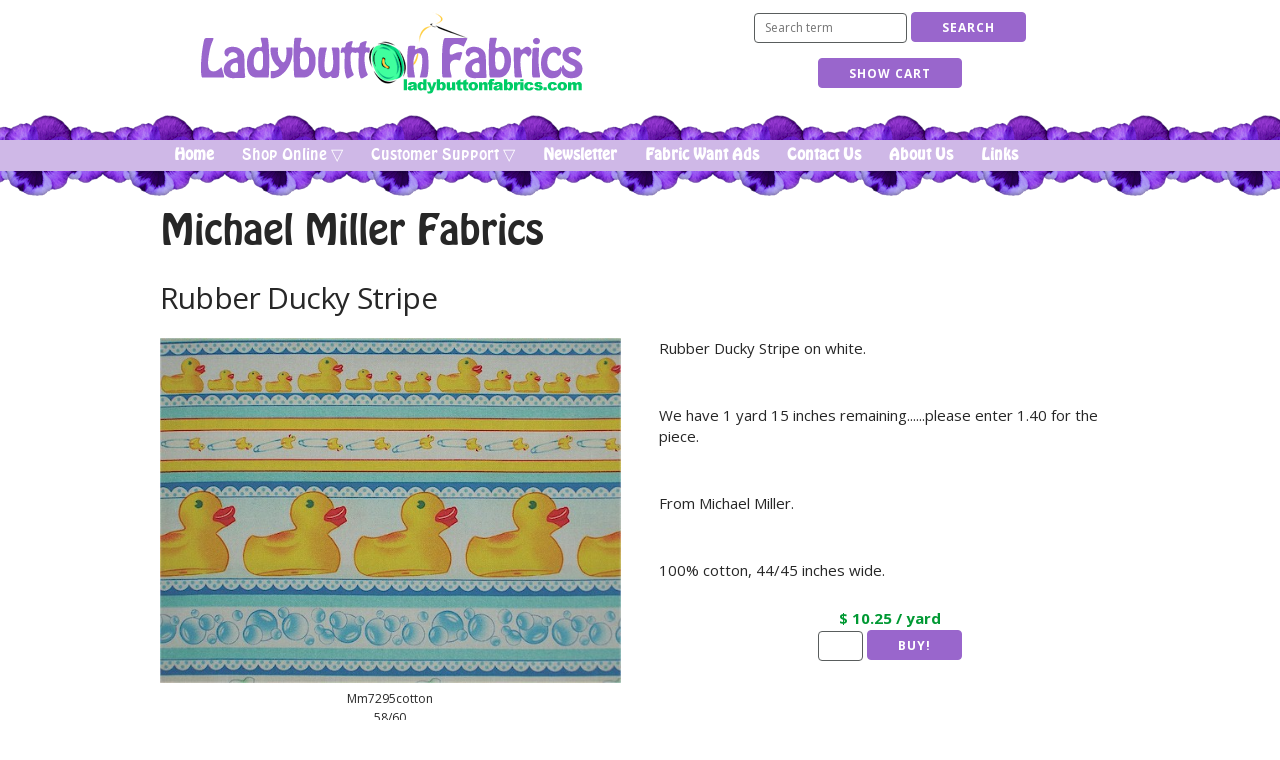

--- FILE ---
content_type: text/html
request_url: https://ladybuttonfabrics.com/cgi-bin/fabricshop/gallery.cgi?func=show&file=587&Category=25&Page=1&v=1
body_size: 3280
content:
<!DOCTYPE html>
<html lang="en">

<head>
<meta content="text/html; charset=windows-1252" http-equiv="Content-Type">
<meta content="en-us" http-equiv="Content-Language">
<!-- Basic Page Needs -->
<meta content="Crafting Solutions, LLC" name="author">
<meta content=" Rubber Ducky Stripe Michael Miller Fabrics" name="description">
<meta content="" name="keywords">
<meta content="width=device-width, initial-scale=1" name="viewport">
<title>, Rubber Ducky Stripe, Michael Miller Fabrics, Ladybutton Fabrics</title>
<!-- Mobile Specific Metas -->
<!-- CSS -->
<link href="../../../global/styles/normalize.css" rel="stylesheet">
<link href="../../../global/styles/skeleton.css" rel="stylesheet">
<link href="../../../global/styles/custom.css" rel="stylesheet">
<script src="https://ajax.googleapis.com/ajax/libs/jquery/2.2.4/jquery.min.js"></script>
<script src="../../../global/scripts/jquery.colorbox.js"></script>
<script src="../../../global/scripts/jquery.masonry.min.js"></script>
<script src="../../../global/scripts/jquery.equalheights.js"></script>
<script>
$(window).load(function() {
    $(".masoncol5").equalHeights(50, 500);
});
$(document).ready(function() {
    $(".credit").colorbox({
        iframe: true,
        width: "400px",
        height: "500px"
    });
});
</script>
<!-- Favicon -->
<link href="../../../images/favicon.png" rel="icon" type="image/png">
</head>

<body>

<!--webbot bot="Include" tag="BODY" u-include="../../../_borders/header.html" startspan -->

<!-- Start Header -->
<div class="section header">
	<div class="container">
		<div class="six columns">
			<div class="ladybuttonfabrics-logo" style="display: inline-block">
				<h1><a href="../../../" title="Ladybutton Fabrics">Ladybutton Fabrics</a></h1>
			</div>
		</div>
		<div class="six columns">
			<form action="/cgi-bin/fabricshop/gallery.cgi" method="POST" style="margin: 0; padding: 0">
				<div style="padding-top: 1rem">
					<input name="func" type="hidden" value="search">
					<input id="SearchInput" name="searchterm" placeholder="Search term" size="20" type="text">
					<input class="button" type="submit" value="Search"> </div>
			</form>
			<form action="https://ww8.aitsafe.com/cf/review.cfm" method="post" style="margin: 0; padding: 0">
				<div>
					<input name="userid" type="hidden" value="A8168067">
					<input class="button" type="submit" value="Show Cart"> </div>
			</form>
		</div>
	</div>
</div>
<!-- End Header -->
<!-- Start Navigation -->
<div class="section navtop">
	<div class="container">
		<div class="row">
			<div class="twelve columns">
			</div>
		</div>
	</div>
</div>
<div class="section navbar">
	<div class="container">
		<div id="myTopnav" class="topnav">
			<a href="/" title="Home">Home</a>
			<div class="dropdown">
				<div class="dropbtn">
					Shop Online &#9661; </div>
				<div id="categories" class="dropdown-content">
				</div>
				<script>
$('#categories').load('/global/nav/fabrictree.html');
</script>
			</div>
			<div class="dropdown">
				<div class="dropbtn">
					Customer Support &#9661; </div>
				<div class="dropdown-content">
					<a href="/support/ordering.html">Ordering Information</a>
					<a href="/support/shipping.html">Shipping Information</a>
					<a href="/support/faq.html">Frequently Asked Questions</a>
				</div>
			</div>
			<a href="/newsletter/">Newsletter</a>
			<a href="/wantads/">Fabric Want Ads</a> <a href="/contact.shtml">Contact 
			Us</a> <a href="/aboutus.html">About Us</a> <a href="/links.shtml">Links</a>
			<a class="icon" href="javascript:void(0);" onclick="myFunction()" style="font-size: 15px;">&#9776;</a>
		</div>
	</div>
</div>
<div class="section navbottom">
	<div class="container">
		<div class="row">
			<div class="twelve columns">
			</div>
		</div>
	</div>
</div>
<!-- End Navigation -->

<!--webbot bot="Include" endspan i-checksum="28172" -->
<!-- Primary Page Layout -->
<div class="section page">
	<div class="container">
		<div class="row">
			<div class="twelve columns">
				 </div>
		</div>
		<div class="row">
			<div class="twelve columns" style="text-align: Left">
				<h2>Michael Miller Fabrics</h2>
			</div>
		</div>
		<!--webbot bot="HTMLMarkup" startspan -->

<!-- 3066 --><div class="row">
<div class="twelve columns" style="text-align: left">
<h4>
Rubber Ducky Stripe</h4>
</div>
</div>
<div class="row">
<div class="six columns" style="text-align: center">
<div>
<img src="https://www.ladybuttonfabrics.com/fabricshop/categories/25//media/mm7295duckstripe.jpg" alt="" border="0"></div>
<div style="font-size: .8em; text-transform: capitalize">
<div>
mm7295cotton</div>
<div>
<b></b></div>
<div>
58/60</div>
<div>
100 Cotton</div>
<div>
</div>
</div>
</div>
<div class="six columns">
<div style="line-height: 1.4em; text-align: left">
<p>Rubber Ducky Stripe on white.</p><br><p>We have 1 yard 15 inches remaining......please enter 1.40 for the piece.</p><br><p>From Michael Miller.</p><br><p>100% cotton, 44/45 inches wide.</p></div>
<div class="addthis_sharing_toolbox">
</div>
<div>
<!OPTIONAL></div>
<div>
<form action="https://ww8.aitsafe.com/cf/add.cfm" method="POST"  onsubmit="if(this.qty.value<0.25){alert('Minimum of 0.25 please');this.qty.value='';return false;} if(this.qty.value>1.40){alert('Maximum of 1.40 please');this.qty.value='';return false;}"">
<!--webbot bot="HTMLMarkup" startspan -->
<input type="hidden" name="userid" value="A8168067">
<input type="hidden" name="product" value="Rubber Ducky Stripe">
<input name="price" type="hidden" value="10.25">
<input type="hidden" name="scode" value="mm7295cotton">
<input type="hidden" name="thumb" value="https://www.ladybuttonfabrics.com/fabricshop/categories/25/thumbs/tn_mm7295duckstripe.jpg">
<input name="return" type="hidden" value="https://ladybuttonfabrics.com/cgi-bin/fabricshop/gallery.cgi?Category=25">
<!--webbot bot="HTMLMarkup" endspan -->
<div style="font-size: 1em; color: #009933; font-weight: bold; text-align: Center">
$ 10.25 / yard
</div>
<div style="text-align: Center">
<input type="text" size="2" name="qty" onblur="replaceChars(this.value);"> <input type="submit" value="Buy!" name="add" class="button" onclick="replaceChars(document.additem.qty.value);">
</div>
</form></div>
</div>
</div>
</p>


	<!-- FabricShop Page Navigation -->
		<!-- 2613 -->  <!-- 2614 --><div class="masonbox masoncol3" style="text-align: Center">&lt; <a href="https://www.ladybuttonfabrics.com/cgi-bin/fabricshop/gallery.cgi?func=show&file=586&Category=25&Page=1&v=1">Previous Item</a></div> <div class="masonbox masoncol3" style="text-align: Center">Go back to<br>
	<a href="https://www.ladybuttonfabrics.com/cgi-bin/fabricshop/gallery.cgi?Category=25&Page=1">Michael Miller Fabrics</a></div> <div class="masonbox masoncol3" style="text-align: Center">
	<a href="https://www.ladybuttonfabrics.com/cgi-bin/fabricshop/gallery.cgi?func=show&file=593&Category=25&Page=1&v=1">Next Item</a> &gt;</div><!-- 2687 -->
	<!-- End FabricShop Page Navigation -->
	



<!--webbot bot="HTMLMarkup" endspan -->
		<div class="masonclear">
		</div>
	</div>
</div>
<!-- End Document -->
<!--webbot bot="Include" tag="BODY" u-include="../../../_borders/footer.html" startspan -->

<!-- Start Footer -->
<div class="section footer">
	<div class="container">
		<div class="row">
			<div class="four columns" style="text-align: Left; font-size: .8em">
				Copyright ©
				<script>document.write(new Date().getFullYear())</script>
				. All rights reserved.<br><b>Ladybutton Fabrics</b><br>PO Box 495<br>
				Gilbert, PA 18331<br>Toll Free: 1-800-743-7575<br>Local &amp; International: 
				+1-610-681-5162<br><br>Store hours:<br>11:00 AM to 10:00 PM EST, 
				Monday to Saturday<br>1:00 PM to 10:00 PM EST, Sunday </div>
			<div class="two columns" style="text-align: Left">
				<a href="../../../">Home</a><br><a href="/fabricshop/">Shop Online</a><br>
				<a href="/aboutus.html">About Us</a><br>
				<a href="/newsletter/" target="_blank">Newsletter</a> </div>
			<div class="two columns" style="text-align: Left">
				<a href="/wantads/">Fabric Want Ads</a><br><a href="/support/">Support</a><br>
				<a href="/contact.shtml">Contact Us</a><br>
				<a href="/links.shtml">Links</a> </div>
			<div class="four columns">
				<!-- Begin ClientContact Signup Form -->
				<form accept-charset="utf-8" action="https://clientcontact.net/sendy/subscribe" method="POST">
					<label for="email">Email</label><br />
					<input id="email" name="email" type="email" /><br />
					<div style="display: none;">
						<label for="hp">HP</label><br />
						<input id="hp" name="hp" type="text" /> </div>
					<input name="list" type="hidden" value="BuakFzQFIK27jV2jrIIB5Q" />
					<input name="subform" type="hidden" value="yes" />
					<input id="submit" name="submit" type="submit" />
				</form>
				<!--End ClientContact Signup -->
			</div>
		</div>
	</div>
</div>
<div class="section page">
	<div class="container">
		<div class="row">
			<div class="six columns">
				<div style="float: left">
					<div class="addthis_sharing_toolbox">
					</div>
				</div>
			</div>
			<div class="six columns">
				<div style="float: right">
					<span class="csfabshop">
					<a alt="powered by FabricShop" class="credit" href="https://craftingsolutions.com/cgi-bin/client/popup/goto.cgi?ladybuttonfabrics" title="powered by FabricShop">
					</a></span></div>
			</div>
		</div>
	</div>
</div>
<!-- End Footer -->
<script>
function myFunction() {
  var x = document.getElementById("myTopnav");
  if (x.className === "topnav") {
    x.className += " responsive";
  } else {
    x.className = "topnav";
  }
}
</script>

<script type="text/javascript" src="https://s7.addthis.com/js/300/addthis_widget.js#pubid=ra-5343ffe42cc74539"></script>


<script type="text/javascript">
window.$zopim||(function(d,s){var z=$zopim=function(c){z._.push(c)},$=z.s=
d.createElement(s),e=d.getElementsByTagName(s)[0];z.set=function(o){z.set.
_.push(o)};z._=[];z.set._=[];$.async=!0;$.setAttribute('charset','utf-8');
$.src='//cdn.zopim.com/?1Kc9hT4pYDIG3V2MhyMIuXAb3Xi1vGia';z.t=+new Date;$.
type='text/javascript';e.parentNode.insertBefore($,e)})(document,'script');
</script>


<script>
  (function(i,s,o,g,r,a,m){i['GoogleAnalyticsObject']=r;i[r]=i[r]||function(){
  (i[r].q=i[r].q||[]).push(arguments)},i[r].l=1*new Date();a=s.createElement(o),
  m=s.getElementsByTagName(o)[0];a.async=1;a.src=g;m.parentNode.insertBefore(a,m)
  })(window,document,'script','//www.google-analytics.com/analytics.js','ga');

  ga('create', 'UA-252211-9', 'auto');
  ga('send', 'pageview');

</script>


<script type="text/javascript">
var _qevents = _qevents || [];

(function() {
var elem = document.createElement('script');
elem.src = (document.location.protocol == "https:" ? "https://secure" : "http://edge") + ".quantserve.com/quant.js";
elem.async = true;
elem.type = "text/javascript";
var scpt = document.getElementsByTagName('script')[0];
scpt.parentNode.insertBefore(elem, scpt);
})();

_qevents.push({
qacct:"p-05l5LTK-Y3UvI"
});
</script>

<noscript>
<div style="display:none;">
<img src="//pixel.quantserve.com/pixel/p-05l5LTK-Y3UvI.gif" border="0" height="1" width="1" alt="Quantcast">
</div>
</noscript>


<!--webbot bot="Include" endspan i-checksum="60390" -->

</body>

</html>


--- FILE ---
content_type: text/html
request_url: https://ladybuttonfabrics.com/global/nav/fabrictree.html
body_size: 654
content:
<!-- Begin FabricTree --><a href="https://www.ladybuttonfabrics.com/cgi-bin/fabricshop/gallery.cgi?Category=1">Just Arrived!</a> <a href="https://www.ladybuttonfabrics.com/cgi-bin/fabricshop/gallery.cgi?Category=2">What's New?</a> <a href="https://www.ladybuttonfabrics.com/cgi-bin/fabricshop/gallery.cgi?Category=3">Our Weekly Specials</a> <a href="https://www.ladybuttonfabrics.com/cgi-bin/fabricshop/gallery.cgi?Category=4">Clearance</a> <a href="https://www.ladybuttonfabrics.com/cgi-bin/fabricshop/gallery.cgi?Category=46">Alexander Henry Fabrics</a> <a href="https://www.ladybuttonfabrics.com/cgi-bin/fabricshop/gallery.cgi?Category=6">Amy Butler: Fabric & Patterns</a> <a href="https://www.ladybuttonfabrics.com/cgi-bin/fabricshop/gallery.cgi?Category=7">Animals, Insects & Jungle Prints</a> <a href="https://www.ladybuttonfabrics.com/cgi-bin/fabricshop/gallery.cgi?Category=8">Art Nouveau</a> <a href="https://www.ladybuttonfabrics.com/cgi-bin/fabricshop/gallery.cgi?Category=9">Baby & Juvenile</a> <a href="https://www.ladybuttonfabrics.com/cgi-bin/fabricshop/gallery.cgi?Category=10">Beads & Trim</a> <a href="https://www.ladybuttonfabrics.com/cgi-bin/fabricshop/gallery.cgi?Category=11">Beautiful Batiks</a> <a href="https://www.ladybuttonfabrics.com/cgi-bin/fabricshop/gallery.cgi?Category=12">Buttons, Notions, Patterns, Books, Kits</a> <a href="https://www.ladybuttonfabrics.com/cgi-bin/fabricshop/gallery.cgi?Category=13">Cats & Dogs</a> <a href="https://www.ladybuttonfabrics.com/cgi-bin/fabricshop/gallery.cgi?Category=43">Cicely Mary Barker Flower Fairies</a> <a href="https://www.ladybuttonfabrics.com/cgi-bin/fabricshop/gallery.cgi?Category=14">Chenille</a> <a href="https://www.ladybuttonfabrics.com/cgi-bin/fabricshop/gallery.cgi?Category=42">Dick and Jane</a> <a href="https://www.ladybuttonfabrics.com/cgi-bin/fabricshop/gallery.cgi?Category=15">Elvis Presley Fabrics</a> <a href="https://www.ladybuttonfabrics.com/cgi-bin/fabricshop/gallery.cgi?Category=16">Fairies, Mystical & Celestial</a> <a href="https://www.ladybuttonfabrics.com/cgi-bin/fabricshop/gallery.cgi?Category=17">Flannel</a> <a href="https://www.ladybuttonfabrics.com/cgi-bin/fabricshop/gallery.cgi?Category=18">Fleece, Berber & Corduroy</a> <a href="https://www.ladybuttonfabrics.com/cgi-bin/fabricshop/gallery.cgi?Category=19">Flower & Nature Prints</a> <a href="https://www.ladybuttonfabrics.com/cgi-bin/fabricshop/gallery.cgi?Category=20">Fruits, Vegetables & Edibles</a> <a href="https://www.ladybuttonfabrics.com/cgi-bin/fabricshop/gallery.cgi?Category=21">Hoffman International Fabrics</a> <a href="https://www.ladybuttonfabrics.com/cgi-bin/fabricshop/gallery.cgi?Category=22">Holiday Prints</a> <a href="https://www.ladybuttonfabrics.com/cgi-bin/fabricshop/gallery.cgi?Category=44">I Love Lucy</a> <a href="https://www.ladybuttonfabrics.com/cgi-bin/fabricshop/gallery.cgi?Category=23">Kona Bay</a> <a href="https://www.ladybuttonfabrics.com/cgi-bin/fabricshop/gallery.cgi?Category=24">M&M Candy Collectibles</a> <a href="https://www.ladybuttonfabrics.com/cgi-bin/fabricshop/gallery.cgi?Category=25">Michael Miller Fabrics</a> <a href="https://www.ladybuttonfabrics.com/cgi-bin/fabricshop/gallery.cgi?Category=26">Michael Miller Fabrics "Fairy Frost</a> <a href="https://www.ladybuttonfabrics.com/cgi-bin/fabricshop/gallery.cgi?Category=27">Miscellaneous</a> <a href="https://www.ladybuttonfabrics.com/cgi-bin/fabricshop/gallery.cgi?Category=28">Novelty Prints</a> <a href="https://www.ladybuttonfabrics.com/cgi-bin/fabricshop/gallery.cgi?Category=29">Oriental, Egyptian & Ethnic</a> <a href="https://www.ladybuttonfabrics.com/cgi-bin/fabricshop/gallery.cgi?Category=30">Pillow Panels & Wall Hangings</a> <a href="https://www.ladybuttonfabrics.com/cgi-bin/fabricshop/gallery.cgi?Category=31">Planes, Trains, Autos & Nautical</a> <a href="https://www.ladybuttonfabrics.com/cgi-bin/fabricshop/gallery.cgi?Category=32">Quilt Patterns</a> <a href="https://www.ladybuttonfabrics.com/cgi-bin/fabricshop/gallery.cgi?Category=33">Quilters Fabrics</a> <a href="https://www.ladybuttonfabrics.com/cgi-bin/fabricshop/gallery.cgi?Category=34">Retro & Vintage</a> <a href="https://www.ladybuttonfabrics.com/cgi-bin/fabricshop/gallery.cgi?Category=35">Rose & Hubble</a> <a href="https://www.ladybuttonfabrics.com/cgi-bin/fabricshop/gallery.cgi?Category=36">Sports, Hobbies & Gambling</a> <a href="https://www.ladybuttonfabrics.com/cgi-bin/fabricshop/gallery.cgi?Category=37">Tapestry & Upholstery</a> <a href="https://www.ladybuttonfabrics.com/cgi-bin/fabricshop/gallery.cgi?Category=38">Tea Party Prints</a> <a href="https://www.ladybuttonfabrics.com/cgi-bin/fabricshop/gallery.cgi?Category=39">Western & Cowboy</a> <!-- End FabricTree -->

--- FILE ---
content_type: text/css
request_url: https://ladybuttonfabrics.com/global/styles/custom.css
body_size: 3051
content:
/* Typography */@import url(https://fonts.googleapis.com/css?family=Open+Sans:400italic,700italic,400,700,800);@font-face {font-family: 'Hobo BT';src: url('../fonts/hobon-webfont.eot');src: url('../fonts/hobon-webfont.eot?#iefix') format('embedded-opentype'),url('../fonts/hobon-webfont.woff') format('woff'),url('../fonts/hobon-webfont.ttf') format('truetype'),url('../fonts/hobon-webfont.svg#Hobo BT') format('svg');font-weight: normal;font-style: normal;}/* Colorbox---------------------------------------------------------------------------------------------------- */#colorbox, #cboxOverlay, #cboxWrapper{position:absolute; top:0; left:0; z-index:9999; overflow:hidden; -webkit-transform: translate3d(0,0,0);}#cboxWrapper {max-width:none;}#cboxOverlay{position:fixed; width:100%; height:100%;}#cboxMiddleLeft, #cboxBottomLeft{clear:left;}#cboxContent{position:relative;}#cboxLoadedContent{overflow:auto; -webkit-overflow-scrolling: touch;}#cboxTitle{margin:0;}#cboxLoadingOverlay, #cboxLoadingGraphic{position:absolute; top:0; left:0; width:100%; height:100%;}#cboxPrevious, #cboxNext, #cboxClose, #cboxSlideshow{cursor:pointer;}.cboxPhoto{float:left; margin:auto; border:0; display:block; max-width:none; -ms-interpolation-mode:bicubic;}.cboxIframe{width:100%; height:100%; display:block; border:0; padding:0; margin:0;}#colorbox, #cboxContent, #cboxLoadedContent{box-sizing:content-box; -moz-box-sizing:content-box; -webkit-box-sizing:content-box;}/*User Style:Change the following styles to modify the appearance of Colorbox.  They areordered & tabbed in a way that represents the nesting of the generated HTML.*/#cboxOverlay{background:url(images/overlay.png) repeat 0 0; opacity: 0.9; filter: alpha(opacity = 90);}#colorbox{outline:0;}#cboxTopLeft{width:21px; height:21px; background:url(images/controls.png) no-repeat -101px 0;}#cboxTopRight{width:21px; height:21px; background:url(images/controls.png) no-repeat -130px 0;}#cboxBottomLeft{width:21px; height:21px; background:url(images/controls.png) no-repeat -101px -29px;}#cboxBottomRight{width:21px; height:21px; background:url(images/controls.png) no-repeat -130px -29px;}#cboxMiddleLeft{width:21px; background:url(images/controls.png) left top repeat-y;}#cboxMiddleRight{width:21px; background:url(images/controls.png) right top repeat-y;}#cboxTopCenter{height:21px; background:url(images/border.png) 0 0 repeat-x;}#cboxBottomCenter{height:21px; background:url(images/border.png) 0 -29px repeat-x;}#cboxContent{background:#fff; overflow:hidden;}.cboxIframe{background:#fff;}#cboxError{padding:50px; border:1px solid #ccc;}#cboxLoadedContent{margin-bottom:28px;}#cboxTitle{position:absolute; bottom:4px; left:0; text-align:center; width:100%; color:#949494;}#cboxCurrent{position:absolute; bottom:4px; left:58px; color:#949494;}#cboxLoadingOverlay{background:url(images/loading_background.png) no-repeat center center;}#cboxLoadingGraphic{background:url(images/loading.gif) no-repeat center center;}/* these elements are buttons, and may need to have additional styles reset to avoid unwanted base styles */#cboxPrevious, #cboxNext, #cboxSlideshow, #cboxClose {border:0; padding:0; margin:0; overflow:visible; width:auto; background:none; }/* avoid outlines on :active (mouseclick), but preserve outlines on :focus (tabbed navigating) */#cboxPrevious:active, #cboxNext:active, #cboxSlideshow:active, #cboxClose:active {outline:0;}#cboxSlideshow{position:absolute; bottom:4px; right:30px; color:#0092ef;}#cboxPrevious{position:absolute; bottom:0; left:0; background:url(images/controls.png) no-repeat -75px 0; width:25px; height:25px; text-indent:-9999px;}#cboxPrevious:hover{background-position:-75px -25px;}#cboxNext{position:absolute; bottom:0; left:27px; background:url(images/controls.png) no-repeat -50px 0; width:25px; height:25px; text-indent:-9999px;}#cboxNext:hover{background-position:-50px -25px;}#cboxClose{position:absolute; bottom:0; right:0; background:url(images/controls.png) no-repeat -25px 0; width:25px; height:25px; text-indent:-9999px;}#cboxClose:hover{background-position:-25px -25px;}/*The following fixes a problem where IE7 and IE8 replace a PNG's alpha transparency with a black fillwhen an alpha filter (opacity change) is set on the element or ancestor element.  This style is not applied to or needed in IE9.See: http://jacklmoore.com/notes/ie-transparency-problems/*/.cboxIE #cboxTopLeft,.cboxIE #cboxTopCenter,.cboxIE #cboxTopRight,.cboxIE #cboxBottomLeft,.cboxIE #cboxBottomCenter,.cboxIE #cboxBottomRight,.cboxIE #cboxMiddleLeft,.cboxIE #cboxMiddleRight {filter: progid:DXImageTransform.Microsoft.gradient(startColorstr=#00FFFFFF,endColorstr=#00FFFFFF);}/* FabricShop Masonry---------------------------------------------------------------------------------------------------- */.masonbox    { float: left; margin: 5px; padding: 5px }.masoncol1   { width: 940px }.masoncol2   { width: 460px }.masoncol3   { width: 300px }.masoncol4   { width: 220px }.masoncol5   { width: 172px }.masoncol6   { width: 140px }.masoncol1 img { max-width: 940px }.masoncol2 img { max-width: 460px }.masoncol3 img { max-width: 300px }.masoncol4 img { max-width: 220px }.masoncol5 img { max-width: 172px }.masoncol6 img { max-width: 140px }.masonclear  { clear: both; float: left; width: 100%; position: relative }/* Category Listing Circle Nav */div.circle   { display: block; width: 100px; height: 100px; background-size: cover;                background-repeat: no-repeat; -webkit-border-radius: 99em;                -moz-border-radius: 99em; border-radius: 99em; box-shadow:                0 3px 2px rgba(0, 0, 0, 0.3); border: 5px solid #EEEEEE;                margin-left: auto; margin-right: auto; margin-top: 1em;                margin-bottom: 1em; background-position: center 50% }div.circle   { position: relative }div.circle a { position: absolute; width: 100%; height: 100%; top: 0; left: 0;                text-decoration: none; z-index: 10; background-color: #FFFFFF;                opacity: 0; filter: alpha(opacity=1) }/* General---------------------------------------------------------------------------------------------------- */body         { color: #272727 }img          { max-width: 100%; height: auto }.ladybuttonfabrics-logo h1 a { width: 397px; height: 83px; display: block; text-indent: -9999px;                background-image: url('../media/ladybutton_fabrics.png');                background-repeat: repeat; background-attachment: scroll;                margin-top: 1rem; background-position: 0% 50% }h1, h2, h3   { font-family: 'Hobo BT', 'Arial Black', Gadget, sans-serif }a            { color: #9966CC; text-decoration: none; font-weight: bold }a:hover      { color: #CC6699; text-decoration: underline }/* Sections---------------------------------------------------------------------------------------------------- */.section     { text-align: Center; margin: 0; padding: 0 }.navbottom   { background-image: url('../media/pansybottom.png'); background-repeat: repeat-x;                min-height: 25px; margin: 0; padding: 0; background-position:                left center }.navbar      { background-color: #CFB8E7; color: #FFFFFF; margin: 0; padding: 0 }.navtop      { background-image: url('../media/pansytop.png'); background-repeat: repeat-x;                min-height: 25px; margin: 0; padding: 0; background-position:                left center }.header      { padding-left: 0; padding-right: 0; padding-top: .2rem; padding-bottom: 0 }.page        { padding-top: 1rem; padding-bottom: 2rem }.footer      { background-image: url('../media/pansy-background.jpg'); background-repeat:                repeat; background-attachment: fixed;                border-top: 2px solid #9966CC; padding-top: 2rem;                padding-bottom: 1rem; background-position: left top }/* Responsive Topnav with Dropdown---------------------------------------------------------------------------------------------------- */.topnav      { overflow: hidden }.topnav a    { font-family: 'Hobo BT', 'Arial Black', Gadget, sans-serif; float: left;                display: block; color: #FFFFFF; text-align: center;                text-decoration: none; font-size: 16px; padding-left: 14px;                padding-right: 14px; padding-top: 3px; padding-bottom: 3px }.active      { color: #FFFFFF; background-color: #00CC66 }.topnav .icon { display: none }.dropdown    { float: left; overflow: hidden }.dropdown .dropbtn { font-family: 'Hobo BT', 'Arial Black', Gadget, sans-serif; font-size: 16px;                outline: none; color: #FFFFFF; cursor: pointer; margin: 0;                padding-left: 14px; padding-right: 14px; padding-top: 3px;                padding-bottom: 3px }.dropdown-content { display: none; position: absolute; background-color: #00CC66; min-width: 160px;                z-index: 9999; color: #FFFFFF }.dropdown-content a { font-family: 'Open Sans', serif; float: none; color: #FFFFFF;                text-decoration: none; display: block; text-align: left;                font-size: 14px }.topnav a:hover, .dropdown:hover .dropbtn { background-color: #00CC66; color: #FFFFFF }.dropdown-content a:hover { background-color: #9966CC; color: #FFFFFF }.dropdown:hover .dropdown-content { display: block }/* Forms---------------------------------------------------------------------------------------------------- */.button, button, input[type="submit"], input[type="reset"], input[type="button"] { display: inline-block; height: 30px; color: #FFFFFF; text-align: Center;                font-size: 1.2rem; line-height: 30px; letter-spacing: .1rem;                text-transform: uppercase; text-decoration: none; white-space:                nowrap; border-radius: 4px; cursor: pointer; box-sizing:                border-box; background-color: #9966CC;                border: 1px solid #9966CC; padding-left: 30px; padding-right:                30px; padding-top: 0; padding-bottom: 0 }.button:hover, button:hover, input[type="submit"]:hover, input[type="reset"]:hover, input[type="button"]:hover, .button:focus, button:focus, input[type="submit"]:focus, input[type="reset"]:focus, input[type="button"]:focus { color: #FFFFFF; outline: 0; background-color: #783CB5;                border: 1px solid #783CB5 }.button-primary, button.button-primary, input[type="submit"].button-primary, input[type="reset"].button-primary, input[type="button"].button-primary { color: #FFFFFF; background-color: #CA4B4B }.button-primary:hover, button.button-primary:hover, input[type="submit"].button-primary:hover, input[type="reset"].button-primary:hover, input[type="button"].button-primary:hover, .button-primary:focus, button.button-primary:focus, input[type="submit"].button-primary:focus, input[type="reset"].button-primary:focus, input[type="button"].button-primary:focus { color: #FFFFFF; background-color: #9F2424; outline: 0; border-color: #9F2424 }input[type="email"], input[type="number"], input[type="search"], input[type="text"], input[type="tel"], input[type="url"], input[type="password"], textarea, select { height: 30px; background-color: #FFFFFF; border-radius: 4px; box-shadow: none;                box-sizing: border-box; font-size: 1.2rem;                border: 1px solid #595D5D; padding-left: 10px; padding-right:                10px; padding-top: 6px; padding-bottom: 6px }input[type="email"]:focus, input[type="number"]:focus, input[type="search"]:focus, input[type="text"]:focus, input[type="tel"]:focus, input[type="url"]:focus, input[type="password"]:focus, textarea:focus, select:focus { outline: 0; border: 1px solid #9F2424 }/* Footer---------------------------------------------------------------------------------------------------- */.footer a    { text-decoration: none; color: #FFFFFF }span.gc-cs-link { color: #F5F5F5; cursor: pointer; text-decoration: none }.poweredby   { visibility: hidden }/* Credit---------------------------------------------------------------------------------------------------- */.csfabshop a { display: block; background-repeat: no-repeat; height: 23px; width: 157px;                background-image:                url('https://craftingsolutions.com/global/images/fabricshop-powered.png') }.csfabshop a:hover { background-position: 0 -23px }/* Media---------------------------------------------------------------------------------------------------- */@media screen and (max-width: 680px) {  .ladybuttonfabrics-logo h1 a {    width: 226px;    height: 111px;    display: block;    text-indent: -9999px;    background-image: url('../media/ladybutton_fabrics-mobile.png');    background-repeat: repeat;    background-attachment: scroll;    background-position: 0% 50%;  }}@media screen and (max-width: 600px) {  .topnav a:not(:first-child), .dropdown .dropbtn {    display: none;  }  .topnav a.icon {    float: right;    display: block;  }}@media screen and (max-width: 600px) {  .topnav.responsive {position: relative;}  .topnav.responsive .icon {    position: absolute;    right: 0;    top: 0;  }  .topnav.responsive a {    float: none;    display: block;    text-align: left;  }  .topnav.responsive .dropdown {float: none;}  .topnav.responsive .dropdown-content {position: relative;}  .topnav.responsive .dropdown .dropbtn {    display: block;    width: 100%;    text-align: left;  }}

--- FILE ---
content_type: text/plain
request_url: https://www.google-analytics.com/j/collect?v=1&_v=j102&a=1277614445&t=pageview&_s=1&dl=https%3A%2F%2Fladybuttonfabrics.com%2Fcgi-bin%2Ffabricshop%2Fgallery.cgi%3Ffunc%3Dshow%26file%3D587%26Category%3D25%26Page%3D1%26v%3D1&ul=en-us%40posix&dt=%2C%20Rubber%20Ducky%20Stripe%2C%20Michael%20Miller%20Fabrics%2C%20Ladybutton%20Fabrics&sr=1280x720&vp=1280x720&_u=IEBAAEABAAAAACAAI~&jid=1271573186&gjid=28946701&cid=373995913.1769012467&tid=UA-252211-9&_gid=1822247789.1769012467&_r=1&_slc=1&z=523750569
body_size: -452
content:
2,cG-SLQZ34PLEP